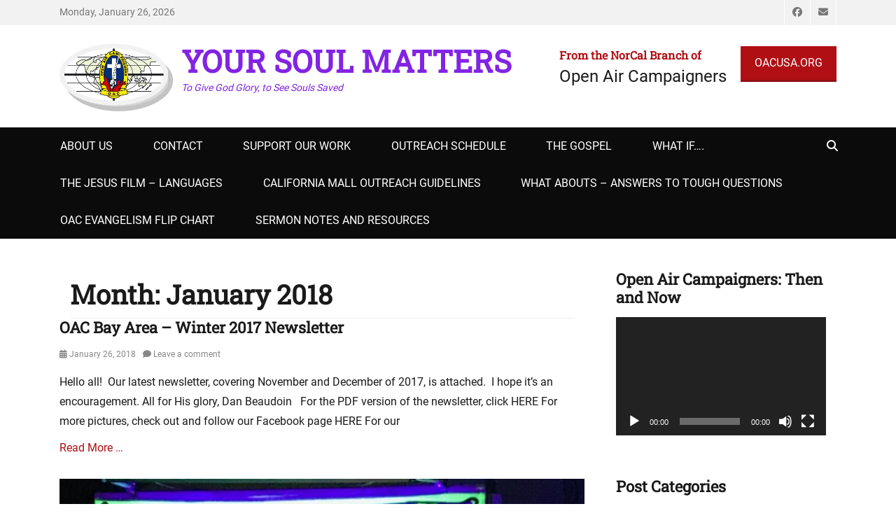

--- FILE ---
content_type: text/html; charset=UTF-8
request_url: https://dan.livethegospel.net/2018/01/
body_size: 14880
content:
		<!DOCTYPE html>
		<html lang="en-US">
		
<head>
		<meta charset="UTF-8">
		<meta name="viewport" content="width=device-width, initial-scale=1, minimum-scale=1">
		<link rel="profile" href="http://gmpg.org/xfn/11">
		<title>January 2018 &#8211; YOUR SOUL MATTERS</title>
<meta name='robots' content='max-image-preview:large' />
<link rel='dns-prefetch' href='//cdnjs.cloudflare.com' />
<link rel='dns-prefetch' href='//fonts.googleapis.com' />
<link rel="alternate" type="application/rss+xml" title="YOUR SOUL MATTERS &raquo; Feed" href="https://dan.livethegospel.net/feed/" />
<link rel="alternate" type="application/rss+xml" title="YOUR SOUL MATTERS &raquo; Comments Feed" href="https://dan.livethegospel.net/comments/feed/" />
<style id='wp-img-auto-sizes-contain-inline-css' type='text/css'>
img:is([sizes=auto i],[sizes^="auto," i]){contain-intrinsic-size:3000px 1500px}
/*# sourceURL=wp-img-auto-sizes-contain-inline-css */
</style>
<style id='wp-emoji-styles-inline-css' type='text/css'>

	img.wp-smiley, img.emoji {
		display: inline !important;
		border: none !important;
		box-shadow: none !important;
		height: 1em !important;
		width: 1em !important;
		margin: 0 0.07em !important;
		vertical-align: -0.1em !important;
		background: none !important;
		padding: 0 !important;
	}
/*# sourceURL=wp-emoji-styles-inline-css */
</style>
<style id='wp-block-library-inline-css' type='text/css'>
:root{--wp-block-synced-color:#7a00df;--wp-block-synced-color--rgb:122,0,223;--wp-bound-block-color:var(--wp-block-synced-color);--wp-editor-canvas-background:#ddd;--wp-admin-theme-color:#007cba;--wp-admin-theme-color--rgb:0,124,186;--wp-admin-theme-color-darker-10:#006ba1;--wp-admin-theme-color-darker-10--rgb:0,107,160.5;--wp-admin-theme-color-darker-20:#005a87;--wp-admin-theme-color-darker-20--rgb:0,90,135;--wp-admin-border-width-focus:2px}@media (min-resolution:192dpi){:root{--wp-admin-border-width-focus:1.5px}}.wp-element-button{cursor:pointer}:root .has-very-light-gray-background-color{background-color:#eee}:root .has-very-dark-gray-background-color{background-color:#313131}:root .has-very-light-gray-color{color:#eee}:root .has-very-dark-gray-color{color:#313131}:root .has-vivid-green-cyan-to-vivid-cyan-blue-gradient-background{background:linear-gradient(135deg,#00d084,#0693e3)}:root .has-purple-crush-gradient-background{background:linear-gradient(135deg,#34e2e4,#4721fb 50%,#ab1dfe)}:root .has-hazy-dawn-gradient-background{background:linear-gradient(135deg,#faaca8,#dad0ec)}:root .has-subdued-olive-gradient-background{background:linear-gradient(135deg,#fafae1,#67a671)}:root .has-atomic-cream-gradient-background{background:linear-gradient(135deg,#fdd79a,#004a59)}:root .has-nightshade-gradient-background{background:linear-gradient(135deg,#330968,#31cdcf)}:root .has-midnight-gradient-background{background:linear-gradient(135deg,#020381,#2874fc)}:root{--wp--preset--font-size--normal:16px;--wp--preset--font-size--huge:42px}.has-regular-font-size{font-size:1em}.has-larger-font-size{font-size:2.625em}.has-normal-font-size{font-size:var(--wp--preset--font-size--normal)}.has-huge-font-size{font-size:var(--wp--preset--font-size--huge)}.has-text-align-center{text-align:center}.has-text-align-left{text-align:left}.has-text-align-right{text-align:right}.has-fit-text{white-space:nowrap!important}#end-resizable-editor-section{display:none}.aligncenter{clear:both}.items-justified-left{justify-content:flex-start}.items-justified-center{justify-content:center}.items-justified-right{justify-content:flex-end}.items-justified-space-between{justify-content:space-between}.screen-reader-text{border:0;clip-path:inset(50%);height:1px;margin:-1px;overflow:hidden;padding:0;position:absolute;width:1px;word-wrap:normal!important}.screen-reader-text:focus{background-color:#ddd;clip-path:none;color:#444;display:block;font-size:1em;height:auto;left:5px;line-height:normal;padding:15px 23px 14px;text-decoration:none;top:5px;width:auto;z-index:100000}html :where(.has-border-color){border-style:solid}html :where([style*=border-top-color]){border-top-style:solid}html :where([style*=border-right-color]){border-right-style:solid}html :where([style*=border-bottom-color]){border-bottom-style:solid}html :where([style*=border-left-color]){border-left-style:solid}html :where([style*=border-width]){border-style:solid}html :where([style*=border-top-width]){border-top-style:solid}html :where([style*=border-right-width]){border-right-style:solid}html :where([style*=border-bottom-width]){border-bottom-style:solid}html :where([style*=border-left-width]){border-left-style:solid}html :where(img[class*=wp-image-]){height:auto;max-width:100%}:where(figure){margin:0 0 1em}html :where(.is-position-sticky){--wp-admin--admin-bar--position-offset:var(--wp-admin--admin-bar--height,0px)}@media screen and (max-width:600px){html :where(.is-position-sticky){--wp-admin--admin-bar--position-offset:0px}}

/*# sourceURL=wp-block-library-inline-css */
</style><style id='global-styles-inline-css' type='text/css'>
:root{--wp--preset--aspect-ratio--square: 1;--wp--preset--aspect-ratio--4-3: 4/3;--wp--preset--aspect-ratio--3-4: 3/4;--wp--preset--aspect-ratio--3-2: 3/2;--wp--preset--aspect-ratio--2-3: 2/3;--wp--preset--aspect-ratio--16-9: 16/9;--wp--preset--aspect-ratio--9-16: 9/16;--wp--preset--color--black: #000000;--wp--preset--color--cyan-bluish-gray: #abb8c3;--wp--preset--color--white: #ffffff;--wp--preset--color--pale-pink: #f78da7;--wp--preset--color--vivid-red: #cf2e2e;--wp--preset--color--luminous-vivid-orange: #ff6900;--wp--preset--color--luminous-vivid-amber: #fcb900;--wp--preset--color--light-green-cyan: #7bdcb5;--wp--preset--color--vivid-green-cyan: #00d084;--wp--preset--color--pale-cyan-blue: #8ed1fc;--wp--preset--color--vivid-cyan-blue: #0693e3;--wp--preset--color--vivid-purple: #9b51e0;--wp--preset--color--medium-black: #1a1a1a;--wp--preset--color--gray: #5e5e5e;--wp--preset--color--medium-gray: #eeeeee;--wp--preset--color--red: #b00f14;--wp--preset--color--dark-red: #8f1014;--wp--preset--gradient--vivid-cyan-blue-to-vivid-purple: linear-gradient(135deg,rgb(6,147,227) 0%,rgb(155,81,224) 100%);--wp--preset--gradient--light-green-cyan-to-vivid-green-cyan: linear-gradient(135deg,rgb(122,220,180) 0%,rgb(0,208,130) 100%);--wp--preset--gradient--luminous-vivid-amber-to-luminous-vivid-orange: linear-gradient(135deg,rgb(252,185,0) 0%,rgb(255,105,0) 100%);--wp--preset--gradient--luminous-vivid-orange-to-vivid-red: linear-gradient(135deg,rgb(255,105,0) 0%,rgb(207,46,46) 100%);--wp--preset--gradient--very-light-gray-to-cyan-bluish-gray: linear-gradient(135deg,rgb(238,238,238) 0%,rgb(169,184,195) 100%);--wp--preset--gradient--cool-to-warm-spectrum: linear-gradient(135deg,rgb(74,234,220) 0%,rgb(151,120,209) 20%,rgb(207,42,186) 40%,rgb(238,44,130) 60%,rgb(251,105,98) 80%,rgb(254,248,76) 100%);--wp--preset--gradient--blush-light-purple: linear-gradient(135deg,rgb(255,206,236) 0%,rgb(152,150,240) 100%);--wp--preset--gradient--blush-bordeaux: linear-gradient(135deg,rgb(254,205,165) 0%,rgb(254,45,45) 50%,rgb(107,0,62) 100%);--wp--preset--gradient--luminous-dusk: linear-gradient(135deg,rgb(255,203,112) 0%,rgb(199,81,192) 50%,rgb(65,88,208) 100%);--wp--preset--gradient--pale-ocean: linear-gradient(135deg,rgb(255,245,203) 0%,rgb(182,227,212) 50%,rgb(51,167,181) 100%);--wp--preset--gradient--electric-grass: linear-gradient(135deg,rgb(202,248,128) 0%,rgb(113,206,126) 100%);--wp--preset--gradient--midnight: linear-gradient(135deg,rgb(2,3,129) 0%,rgb(40,116,252) 100%);--wp--preset--font-size--small: 13px;--wp--preset--font-size--medium: 20px;--wp--preset--font-size--large: 38px;--wp--preset--font-size--x-large: 42px;--wp--preset--font-size--normal: 16px;--wp--preset--font-size--huge: 44px;--wp--preset--spacing--20: 0.44rem;--wp--preset--spacing--30: 0.67rem;--wp--preset--spacing--40: 1rem;--wp--preset--spacing--50: 1.5rem;--wp--preset--spacing--60: 2.25rem;--wp--preset--spacing--70: 3.38rem;--wp--preset--spacing--80: 5.06rem;--wp--preset--shadow--natural: 6px 6px 9px rgba(0, 0, 0, 0.2);--wp--preset--shadow--deep: 12px 12px 50px rgba(0, 0, 0, 0.4);--wp--preset--shadow--sharp: 6px 6px 0px rgba(0, 0, 0, 0.2);--wp--preset--shadow--outlined: 6px 6px 0px -3px rgb(255, 255, 255), 6px 6px rgb(0, 0, 0);--wp--preset--shadow--crisp: 6px 6px 0px rgb(0, 0, 0);}:where(.is-layout-flex){gap: 0.5em;}:where(.is-layout-grid){gap: 0.5em;}body .is-layout-flex{display: flex;}.is-layout-flex{flex-wrap: wrap;align-items: center;}.is-layout-flex > :is(*, div){margin: 0;}body .is-layout-grid{display: grid;}.is-layout-grid > :is(*, div){margin: 0;}:where(.wp-block-columns.is-layout-flex){gap: 2em;}:where(.wp-block-columns.is-layout-grid){gap: 2em;}:where(.wp-block-post-template.is-layout-flex){gap: 1.25em;}:where(.wp-block-post-template.is-layout-grid){gap: 1.25em;}.has-black-color{color: var(--wp--preset--color--black) !important;}.has-cyan-bluish-gray-color{color: var(--wp--preset--color--cyan-bluish-gray) !important;}.has-white-color{color: var(--wp--preset--color--white) !important;}.has-pale-pink-color{color: var(--wp--preset--color--pale-pink) !important;}.has-vivid-red-color{color: var(--wp--preset--color--vivid-red) !important;}.has-luminous-vivid-orange-color{color: var(--wp--preset--color--luminous-vivid-orange) !important;}.has-luminous-vivid-amber-color{color: var(--wp--preset--color--luminous-vivid-amber) !important;}.has-light-green-cyan-color{color: var(--wp--preset--color--light-green-cyan) !important;}.has-vivid-green-cyan-color{color: var(--wp--preset--color--vivid-green-cyan) !important;}.has-pale-cyan-blue-color{color: var(--wp--preset--color--pale-cyan-blue) !important;}.has-vivid-cyan-blue-color{color: var(--wp--preset--color--vivid-cyan-blue) !important;}.has-vivid-purple-color{color: var(--wp--preset--color--vivid-purple) !important;}.has-black-background-color{background-color: var(--wp--preset--color--black) !important;}.has-cyan-bluish-gray-background-color{background-color: var(--wp--preset--color--cyan-bluish-gray) !important;}.has-white-background-color{background-color: var(--wp--preset--color--white) !important;}.has-pale-pink-background-color{background-color: var(--wp--preset--color--pale-pink) !important;}.has-vivid-red-background-color{background-color: var(--wp--preset--color--vivid-red) !important;}.has-luminous-vivid-orange-background-color{background-color: var(--wp--preset--color--luminous-vivid-orange) !important;}.has-luminous-vivid-amber-background-color{background-color: var(--wp--preset--color--luminous-vivid-amber) !important;}.has-light-green-cyan-background-color{background-color: var(--wp--preset--color--light-green-cyan) !important;}.has-vivid-green-cyan-background-color{background-color: var(--wp--preset--color--vivid-green-cyan) !important;}.has-pale-cyan-blue-background-color{background-color: var(--wp--preset--color--pale-cyan-blue) !important;}.has-vivid-cyan-blue-background-color{background-color: var(--wp--preset--color--vivid-cyan-blue) !important;}.has-vivid-purple-background-color{background-color: var(--wp--preset--color--vivid-purple) !important;}.has-black-border-color{border-color: var(--wp--preset--color--black) !important;}.has-cyan-bluish-gray-border-color{border-color: var(--wp--preset--color--cyan-bluish-gray) !important;}.has-white-border-color{border-color: var(--wp--preset--color--white) !important;}.has-pale-pink-border-color{border-color: var(--wp--preset--color--pale-pink) !important;}.has-vivid-red-border-color{border-color: var(--wp--preset--color--vivid-red) !important;}.has-luminous-vivid-orange-border-color{border-color: var(--wp--preset--color--luminous-vivid-orange) !important;}.has-luminous-vivid-amber-border-color{border-color: var(--wp--preset--color--luminous-vivid-amber) !important;}.has-light-green-cyan-border-color{border-color: var(--wp--preset--color--light-green-cyan) !important;}.has-vivid-green-cyan-border-color{border-color: var(--wp--preset--color--vivid-green-cyan) !important;}.has-pale-cyan-blue-border-color{border-color: var(--wp--preset--color--pale-cyan-blue) !important;}.has-vivid-cyan-blue-border-color{border-color: var(--wp--preset--color--vivid-cyan-blue) !important;}.has-vivid-purple-border-color{border-color: var(--wp--preset--color--vivid-purple) !important;}.has-vivid-cyan-blue-to-vivid-purple-gradient-background{background: var(--wp--preset--gradient--vivid-cyan-blue-to-vivid-purple) !important;}.has-light-green-cyan-to-vivid-green-cyan-gradient-background{background: var(--wp--preset--gradient--light-green-cyan-to-vivid-green-cyan) !important;}.has-luminous-vivid-amber-to-luminous-vivid-orange-gradient-background{background: var(--wp--preset--gradient--luminous-vivid-amber-to-luminous-vivid-orange) !important;}.has-luminous-vivid-orange-to-vivid-red-gradient-background{background: var(--wp--preset--gradient--luminous-vivid-orange-to-vivid-red) !important;}.has-very-light-gray-to-cyan-bluish-gray-gradient-background{background: var(--wp--preset--gradient--very-light-gray-to-cyan-bluish-gray) !important;}.has-cool-to-warm-spectrum-gradient-background{background: var(--wp--preset--gradient--cool-to-warm-spectrum) !important;}.has-blush-light-purple-gradient-background{background: var(--wp--preset--gradient--blush-light-purple) !important;}.has-blush-bordeaux-gradient-background{background: var(--wp--preset--gradient--blush-bordeaux) !important;}.has-luminous-dusk-gradient-background{background: var(--wp--preset--gradient--luminous-dusk) !important;}.has-pale-ocean-gradient-background{background: var(--wp--preset--gradient--pale-ocean) !important;}.has-electric-grass-gradient-background{background: var(--wp--preset--gradient--electric-grass) !important;}.has-midnight-gradient-background{background: var(--wp--preset--gradient--midnight) !important;}.has-small-font-size{font-size: var(--wp--preset--font-size--small) !important;}.has-medium-font-size{font-size: var(--wp--preset--font-size--medium) !important;}.has-large-font-size{font-size: var(--wp--preset--font-size--large) !important;}.has-x-large-font-size{font-size: var(--wp--preset--font-size--x-large) !important;}
/*# sourceURL=global-styles-inline-css */
</style>

<style id='classic-theme-styles-inline-css' type='text/css'>
/*! This file is auto-generated */
.wp-block-button__link{color:#fff;background-color:#32373c;border-radius:9999px;box-shadow:none;text-decoration:none;padding:calc(.667em + 2px) calc(1.333em + 2px);font-size:1.125em}.wp-block-file__button{background:#32373c;color:#fff;text-decoration:none}
/*# sourceURL=/wp-includes/css/classic-themes.min.css */
</style>
<link rel='stylesheet' id='contact-form-7-css' href='https://dan.livethegospel.net/wp-content/plugins/contact-form-7/includes/css/styles.css?ver=6.1.4' type='text/css' media='all' />
<link rel='stylesheet' id='apss-font-awesome-css' href='//cdnjs.cloudflare.com/ajax/libs/font-awesome/4.5.0/css/font-awesome.min.css?ver=4.0.8' type='text/css' media='all' />
<link rel='stylesheet' id='apss-font-opensans-css' href='//fonts.googleapis.com/css?family=Open+Sans&#038;ver=6.9' type='text/css' media='all' />
<link rel='stylesheet' id='apss-frontend-css-css' href='https://dan.livethegospel.net/wp-content/plugins/cross-device-social-share/css/frontend.css?ver=4.0.8' type='text/css' media='all' />
<link rel='stylesheet' id='themezee-custom-color-palette-css' href='https://dan.livethegospel.net/wp-content/plugins/custom-color-palette/assets/css/custom-color-palette.css?ver=1.0' type='text/css' media='all' />
<link rel='stylesheet' id='wpemfb-lightbox-css' href='https://dan.livethegospel.net/wp-content/plugins/wp-embed-facebook/templates/lightbox/css/lightbox.css?ver=3.1.2' type='text/css' media='all' />
<link rel='stylesheet' id='atw-posts-style-sheet-css' href='https://dan.livethegospel.net/wp-content/plugins/show-posts/atw-posts-style.min.css?ver=1.8.1' type='text/css' media='all' />
<link rel='stylesheet' id='decree-web-font-css' href='https://dan.livethegospel.net/wp-content/fonts/9022788780f9232a2c5760ca62a494ef.css' type='text/css' media='all' />
<link rel='stylesheet' id='decree-style-css' href='https://dan.livethegospel.net/wp-content/themes/decree/style.css?ver=2.2.1' type='text/css' media='all' />
<link rel='stylesheet' id='decree-block-style-css' href='https://dan.livethegospel.net/wp-content/themes/decree/css/blocks.css?ver=1.0' type='text/css' media='all' />
<link rel='stylesheet' id='font-awesome-css' href='https://dan.livethegospel.net/wp-content/themes/decree/css/font-awesome/css/all.min.css?ver=6.4.2' type='text/css' media='all' />
<link rel='stylesheet' id='fancybox-css' href='https://dan.livethegospel.net/wp-content/plugins/easy-fancybox/fancybox/1.5.4/jquery.fancybox.min.css?ver=6.9' type='text/css' media='screen' />
<style id='fancybox-inline-css' type='text/css'>
#fancybox-content{border-color:#ffffff;}#fancybox-title,#fancybox-title-float-main{color:#fff}
/*# sourceURL=fancybox-inline-css */
</style>
<link rel='stylesheet' id='__EPYT__style-css' href='https://dan.livethegospel.net/wp-content/plugins/youtube-embed-plus/styles/ytprefs.min.css?ver=14.2.4' type='text/css' media='all' />
<style id='__EPYT__style-inline-css' type='text/css'>

                .epyt-gallery-thumb {
                        width: 33.333%;
                }
                
/*# sourceURL=__EPYT__style-inline-css */
</style>
<script type="text/javascript" src="https://dan.livethegospel.net/wp-includes/js/jquery/jquery.min.js?ver=3.7.1" id="jquery-core-js"></script>
<script type="text/javascript" src="https://dan.livethegospel.net/wp-includes/js/jquery/jquery-migrate.min.js?ver=3.4.1" id="jquery-migrate-js"></script>
<script type="text/javascript" id="image-watermark-no-right-click-js-before">
/* <![CDATA[ */
var iwArgsNoRightClick = {"rightclick":"N","draganddrop":"N","devtools":"Y","enableToast":"Y","toastMessage":"This content is protected"};

//# sourceURL=image-watermark-no-right-click-js-before
/* ]]> */
</script>
<script type="text/javascript" src="https://dan.livethegospel.net/wp-content/plugins/image-watermark/js/no-right-click.js?ver=2.0.2" id="image-watermark-no-right-click-js"></script>
<script type="text/javascript" src="https://dan.livethegospel.net/wp-content/plugins/wp-embed-facebook/templates/lightbox/js/lightbox.min.js?ver=3.1.2" id="wpemfb-lightbox-js"></script>
<script type="text/javascript" id="wpemfb-fbjs-js-extra">
/* <![CDATA[ */
var WEF = {"local":"en_US","version":"v2.11","fb_id":"","comments_nonce":"c6f88f997d"};
//# sourceURL=wpemfb-fbjs-js-extra
/* ]]> */
</script>
<script type="text/javascript" src="https://dan.livethegospel.net/wp-content/plugins/wp-embed-facebook/inc/js/fb.min.js?ver=3.1.2" id="wpemfb-fbjs-js"></script>
<script type="text/javascript" id="__ytprefs__-js-extra">
/* <![CDATA[ */
var _EPYT_ = {"ajaxurl":"https://dan.livethegospel.net/wp-admin/admin-ajax.php","security":"fb4170fca7","gallery_scrolloffset":"20","eppathtoscripts":"https://dan.livethegospel.net/wp-content/plugins/youtube-embed-plus/scripts/","eppath":"https://dan.livethegospel.net/wp-content/plugins/youtube-embed-plus/","epresponsiveselector":"[\"iframe.__youtube_prefs_widget__\"]","epdovol":"1","version":"14.2.4","evselector":"iframe.__youtube_prefs__[src], iframe[src*=\"youtube.com/embed/\"], iframe[src*=\"youtube-nocookie.com/embed/\"]","ajax_compat":"","maxres_facade":"eager","ytapi_load":"light","pause_others":"","stopMobileBuffer":"1","facade_mode":"","not_live_on_channel":""};
//# sourceURL=__ytprefs__-js-extra
/* ]]> */
</script>
<script type="text/javascript" src="https://dan.livethegospel.net/wp-content/plugins/youtube-embed-plus/scripts/ytprefs.min.js?ver=14.2.4" id="__ytprefs__-js"></script>
<link rel="https://api.w.org/" href="https://dan.livethegospel.net/wp-json/" /><link rel="EditURI" type="application/rsd+xml" title="RSD" href="https://dan.livethegospel.net/xmlrpc.php?rsd" />
<meta name="generator" content="WordPress 6.9" />
		<style type="text/css">.pp-podcast {opacity: 0;}</style>
		<!-- Analytics by WP Statistics - https://wp-statistics.com -->
<style type="text/css" id="custom-background-css">
body.custom-background { background-color: #ffffff; }
</style>
	<link rel="icon" href="https://dan.livethegospel.net/wp-content/uploads/2016/07/cropped-4color.JPEG-32x32.jpg" sizes="32x32" />
<link rel="icon" href="https://dan.livethegospel.net/wp-content/uploads/2016/07/cropped-4color.JPEG-192x192.jpg" sizes="192x192" />
<link rel="apple-touch-icon" href="https://dan.livethegospel.net/wp-content/uploads/2016/07/cropped-4color.JPEG-180x180.jpg" />
<meta name="msapplication-TileImage" content="https://dan.livethegospel.net/wp-content/uploads/2016/07/cropped-4color.JPEG-270x270.jpg" />
<!-- YOUR SOUL MATTERS inline CSS Styles -->
<style type="text/css" media="screen" rel="ct-custom-css">
.site-title a, .site-description { color: #8224e3; }
#featured-content { background-image: none; }
</style>
<link rel='stylesheet' id='mediaelement-css' href='https://dan.livethegospel.net/wp-includes/js/mediaelement/mediaelementplayer-legacy.min.css?ver=4.2.17' type='text/css' media='all' />
<link rel='stylesheet' id='wp-mediaelement-css' href='https://dan.livethegospel.net/wp-includes/js/mediaelement/wp-mediaelement.min.css?ver=6.9' type='text/css' media='all' />
</head>

<body class="archive date custom-background wp-custom-logo wp-embed-responsive wp-theme-decree layout-two-columns content-left excerpt mobile-menu-one news-ticker-above-content active-header-right">


		<div id="page" class="hfeed site">
				<div id="header-top" class="header-top-bar">
			<div class="wrapper">
				<div class="date ctdate">Monday, January 26, 2026</div>				<div id="header-top-menu" class="menu-header-top">
					<div class="header-right-social-icons widget_decree_social_icons">
						<a class="font-awesome fa-brands fa-facebook" target="_blank" title="Facebook" href="https://www.facebook.com/groups/OACBayArea/"><span class="screen-reader-text">Facebook</span> </a><a class="font-awesome fa-solid fa-envelope" target="_blank" title="Email" href="dan@yoursoulmatters.org"><span class="screen-reader-text">Email</span> </a>					</div><!-- #header-right-social-icons -->
				</div><!-- #header-top-menu -->
							</div><!-- .wrapper -->
		</div><!-- #header-top -->
				<header id="masthead" class="site-header">
			<div class="wrapper">
		<div id="site-branding" class="logo-left">
				<div id="site-logo"><a href="https://dan.livethegospel.net/" class="custom-logo-link" rel="home"><img width="164" height="116" src="https://dan.livethegospel.net/wp-content/uploads/2020/01/cropped-60774692_2315723368672363_890723200114098176_n.png" class="custom-logo" alt="YOUR SOUL MATTERS" decoding="async" /></a></div><!-- #site-logo -->
		<div id="site-header"><p class="site-title"><a href="https://dan.livethegospel.net/">YOUR SOUL MATTERS</a></p><p class="site-description">To Give God Glory, to See Souls Saved</p>
		</div><!-- #site-header --></div><!-- #site-branding-->


<aside class="sidebar sidebar-header-right widget-area">
		<section id="call-to-action-widget" class="widget widget_text">
		<div class="widget-wrap">
						<div class="col col-1">
				<h2 class="widget-title">From the NorCal Branch of</h2>
				<div class="textwidget"><p>Open Air Campaigners</p></div>
			</div>
			
						<div class="col col-2">
				<a href="http://www.oacusa.org" class="button-minimal red" target="_blank">OACUSA.ORG</a>
			</div>
					</div><!-- .widget-wrap -->
	</section>
	</aside><!-- .sidebar .header-sidebar .widget-area -->

			</div><!-- .wrapper -->
		</header><!-- #masthead -->
		<!-- Disable Header Image -->		<div id="primary-menu" class="menu-primary">
			<div class="wrapper">
				<button id="menu-toggle-primary" class="menu-toggle">Menu</button>

				<div id="site-header-menu">
					<nav id="site-navigation" class="main-navigation nav-primary search-enabled" role="navigation" aria-label="Primary Menu">
						<h3 class="screen-reader-text">Primary menu</h3>
						<ul id="menu-main-page-menu" class="menu decree-nav-menu"><li id="menu-item-2736" class="menu-item menu-item-type-post_type menu-item-object-page menu-item-2736"><a href="https://dan.livethegospel.net/about-us/">About Us</a></li>
<li id="menu-item-2737" class="menu-item menu-item-type-post_type menu-item-object-page menu-item-2737"><a href="https://dan.livethegospel.net/contact/">Contact</a></li>
<li id="menu-item-2738" class="menu-item menu-item-type-post_type menu-item-object-page menu-item-2738"><a href="https://dan.livethegospel.net/donate/">Support Our Work</a></li>
<li id="menu-item-2739" class="menu-item menu-item-type-post_type menu-item-object-page menu-item-2739"><a href="https://dan.livethegospel.net/outreach-schedule/">Outreach Schedule</a></li>
<li id="menu-item-2740" class="menu-item menu-item-type-post_type menu-item-object-page menu-item-2740"><a href="https://dan.livethegospel.net/the-gospel/">The Gospel</a></li>
<li id="menu-item-2741" class="menu-item menu-item-type-post_type menu-item-object-page menu-item-2741"><a href="https://dan.livethegospel.net/what-if/">WHAT IF….</a></li>
<li id="menu-item-2742" class="menu-item menu-item-type-post_type menu-item-object-page menu-item-2742"><a href="https://dan.livethegospel.net/the-jesus-film-languages/">The Jesus Film – Languages</a></li>
<li id="menu-item-2743" class="menu-item menu-item-type-post_type menu-item-object-page menu-item-2743"><a href="https://dan.livethegospel.net/california-mall-outreach-guidelines/">California Mall Outreach Guidelines</a></li>
<li id="menu-item-2744" class="menu-item menu-item-type-post_type menu-item-object-page menu-item-2744"><a href="https://dan.livethegospel.net/what-abouts/">What Abouts – Answers to Tough Questions</a></li>
<li id="menu-item-2777" class="menu-item menu-item-type-post_type menu-item-object-page menu-item-2777"><a href="https://dan.livethegospel.net/oac-evangelism-flip-chart/">OAC Evangelism Flip Chart</a></li>
<li id="menu-item-2783" class="menu-item menu-item-type-post_type menu-item-object-page menu-item-2783"><a href="https://dan.livethegospel.net/sermon-notes-and-resources/">Sermon Notes and Resources</a></li>
</ul>						<div id="search-toggle">
							<a class="screen-reader-text" href="#search-container">Search</a>
						</div>

						<div id="search-container" class="displaynone">
							
<form role="search" method="get" class="search-form" action="https://dan.livethegospel.net/">
	<label>
		<span class="screen-reader-text">Search for:</span>
		<input type="search" class="search-field" placeholder="Search... " value="" name="s" title="Search for:">
	</label>
	<input type="submit" class="search-submit" value="Search">
</form>
						</div>
					</nav><!-- .nav-primary -->
				</div><!-- #site-header-menu -->
			</div><!-- .wrapper -->
		</div><!-- #primary-menu-wrapper -->
				<div id="content" class="site-content">
			<div class="wrapper">
			<div id="primary" class="content-area">
				<main id="main" class="site-main" role="main">
		
	
		<header class="page-header">
			<h1 class="page-title">Month: <span>January 2018</span></h1>		</header><!-- .page-header -->

				
			<article id="post-881" class="post-881 post type-post status-publish format-standard hentry category-evangelism-links category-ministry-updates category-pictures tag-christmas-in-the-park tag-dan-beaudoin tag-downtown-san-jose tag-evangelism tag-gospel tag-james-bynum tag-missionary tag-open-air-campaigners tag-open-air-campaigners-bay-area tag-san-jose-state tag-san-jose-state-university tag-sketch-board tag-street-preacher tag-street-preaching tag-the-home-church tag-uc-berkeley tag-vacation-bible-school excerpt">
		<div class="archive-post-wrap">
		
		<div class="entry-container">
			<header class="entry-header">
				<h2 class="entry-title"><a href="https://dan.livethegospel.net/2018/01/26/oac-bay-area-winter-2017-newsletter/" rel="bookmark">OAC Bay Area &#8211; Winter 2017 Newsletter</a></h2>

				
					<p class="entry-meta"><span class="posted-on"><span class="screen-reader-text">Posted on</span><a href="https://dan.livethegospel.net/2018/01/26/oac-bay-area-winter-2017-newsletter/" rel="bookmark"><time class="entry-date published updated" datetime="2018-01-26T05:29:06+00:00">January 26, 2018</time></a></span><span class="comments-link"><a href="https://dan.livethegospel.net/2018/01/26/oac-bay-area-winter-2017-newsletter/#respond">Leave a comment</a></span></p><!-- .entry-meta -->
							</header><!-- .entry-header -->

							<div class="entry-summary">
					<p>Hello all!  Our latest newsletter, covering November and December of 2017, is attached.  I hope it&#8217;s an encouragement. All for His glory, Dan Beaudoin &nbsp; For the PDF version of the newsletter, click HERE For more pictures, check out and follow our Facebook page HERE For our <span class="more-button"><a class="button-minimal" href="https://dan.livethegospel.net/2018/01/26/oac-bay-area-winter-2017-newsletter/">Read More &#8230; </a></span></p>
				</div><!-- .entry-summary -->
			
			<footer class="entry-footer">
				<p class="entry-meta"><span class="cat-links"><span class="screen-reader-text">Categories</span><a href="https://dan.livethegospel.net/category/evangelism-links/" rel="category tag">Evangelism Links</a>, <a href="https://dan.livethegospel.net/category/ministry-updates/" rel="category tag">Ministry Updates</a>, <a href="https://dan.livethegospel.net/category/pictures/" rel="category tag">Pictures</a></span><span class="tags-links"><span class="screen-reader-text">Tags</span><a href="https://dan.livethegospel.net/tag/christmas-in-the-park/" rel="tag">Christmas in the Park</a>, <a href="https://dan.livethegospel.net/tag/dan-beaudoin/" rel="tag">Dan Beaudoin</a>, <a href="https://dan.livethegospel.net/tag/downtown-san-jose/" rel="tag">Downtown San Jose</a>, <a href="https://dan.livethegospel.net/tag/evangelism/" rel="tag">Evangelism</a>, <a href="https://dan.livethegospel.net/tag/gospel/" rel="tag">Gospel</a>, <a href="https://dan.livethegospel.net/tag/james-bynum/" rel="tag">James Bynum</a>, <a href="https://dan.livethegospel.net/tag/missionary/" rel="tag">Missionary</a>, <a href="https://dan.livethegospel.net/tag/open-air-campaigners/" rel="tag">Open Air Campaigners</a>, <a href="https://dan.livethegospel.net/tag/open-air-campaigners-bay-area/" rel="tag">Open Air Campaigners Bay Area</a>, <a href="https://dan.livethegospel.net/tag/san-jose-state/" rel="tag">San Jose State</a>, <a href="https://dan.livethegospel.net/tag/san-jose-state-university/" rel="tag">San Jose State University</a>, <a href="https://dan.livethegospel.net/tag/sketch-board/" rel="tag">Sketch Board</a>, <a href="https://dan.livethegospel.net/tag/street-preacher/" rel="tag">Street Preacher</a>, <a href="https://dan.livethegospel.net/tag/street-preaching/" rel="tag">Street Preaching</a>, <a href="https://dan.livethegospel.net/tag/the-home-church/" rel="tag">The Home Church</a>, <a href="https://dan.livethegospel.net/tag/uc-berkeley/" rel="tag">UC Berkeley</a>, <a href="https://dan.livethegospel.net/tag/vacation-bible-school/" rel="tag">Vacation Bible School</a></span></p><!-- .entry-meta -->			</footer><!-- .entry-footer -->
		</div><!-- .entry-container -->
	</div><!-- .archive-post-wrap -->
</article><!-- #post -->

		
			<article id="post-866" class="post-866 post type-post status-publish format-standard has-post-thumbnail hentry category-evangelism-links category-ministry-updates category-pictures category-uncategorized tag-christmas-in-the-park tag-dan-beaudoin tag-downtown-san-jose tag-evangelism tag-gospel tag-james-bynum tag-missionary tag-open-air-campaigners tag-open-air-campaigners-bay-area tag-san-jose-state tag-san-jose-state-university tag-sketch-board tag-stanford tag-stanford-university tag-street-preacher tag-street-preaching tag-the-home-church tag-uc-berkeley tag-vacation-bible-school excerpt">
		<div class="archive-post-wrap">
						<figure class="featured-image">
					<a rel="bookmark" href="https://dan.livethegospel.net/2018/01/08/oac-bay-area-2018-church-plans-and-parterships/">

						<img width="480" height="360" src="https://dan.livethegospel.net/wp-content/uploads/2018/01/imagejpeg_2.jpg" class="attachment-post-thumbnail size-post-thumbnail wp-post-image" alt="" decoding="async" fetchpriority="high" srcset="https://dan.livethegospel.net/wp-content/uploads/2018/01/imagejpeg_2.jpg 1024w, https://dan.livethegospel.net/wp-content/uploads/2018/01/imagejpeg_2-300x225.jpg 300w, https://dan.livethegospel.net/wp-content/uploads/2018/01/imagejpeg_2-768x576.jpg 768w" sizes="(max-width: 480px) 100vw, 480px" />					</a>
				</figure>
			
		<div class="entry-container">
			<header class="entry-header">
				<h2 class="entry-title"><a href="https://dan.livethegospel.net/2018/01/08/oac-bay-area-2018-church-plans-and-parterships/" rel="bookmark">OAC &#8211; Bay Area 2018 Church Plans and Parterships</a></h2>

				
					<p class="entry-meta"><span class="posted-on"><span class="screen-reader-text">Posted on</span><a href="https://dan.livethegospel.net/2018/01/08/oac-bay-area-2018-church-plans-and-parterships/" rel="bookmark"><time class="entry-date published" datetime="2018-01-08T18:19:55+00:00">January 8, 2018</time><time class="updated" datetime="2018-01-08T23:16:21+00:00">January 8, 2018</time></a></span><span class="comments-link"><a href="https://dan.livethegospel.net/2018/01/08/oac-bay-area-2018-church-plans-and-parterships/#comments">2 Comments</a></span></p><!-- .entry-meta -->
							</header><!-- .entry-header -->

							<div class="entry-summary">
					<p>Hi friends, and Happy New Year!  I hope you all had a safe weekend, and are looking forward to 2018, as I am.  I’ve attached a few pictures of recent outreaches.  I hope they are an encouragement, and I’ll be sending a newsletter with more <span class="more-button"><a class="button-minimal" href="https://dan.livethegospel.net/2018/01/08/oac-bay-area-2018-church-plans-and-parterships/">Read More &#8230; </a></span></p>
				</div><!-- .entry-summary -->
			
			<footer class="entry-footer">
				<p class="entry-meta"><span class="cat-links"><span class="screen-reader-text">Categories</span><a href="https://dan.livethegospel.net/category/evangelism-links/" rel="category tag">Evangelism Links</a>, <a href="https://dan.livethegospel.net/category/ministry-updates/" rel="category tag">Ministry Updates</a>, <a href="https://dan.livethegospel.net/category/pictures/" rel="category tag">Pictures</a>, <a href="https://dan.livethegospel.net/category/uncategorized/" rel="category tag">Uncategorized</a></span><span class="tags-links"><span class="screen-reader-text">Tags</span><a href="https://dan.livethegospel.net/tag/christmas-in-the-park/" rel="tag">Christmas in the Park</a>, <a href="https://dan.livethegospel.net/tag/dan-beaudoin/" rel="tag">Dan Beaudoin</a>, <a href="https://dan.livethegospel.net/tag/downtown-san-jose/" rel="tag">Downtown San Jose</a>, <a href="https://dan.livethegospel.net/tag/evangelism/" rel="tag">Evangelism</a>, <a href="https://dan.livethegospel.net/tag/gospel/" rel="tag">Gospel</a>, <a href="https://dan.livethegospel.net/tag/james-bynum/" rel="tag">James Bynum</a>, <a href="https://dan.livethegospel.net/tag/missionary/" rel="tag">Missionary</a>, <a href="https://dan.livethegospel.net/tag/open-air-campaigners/" rel="tag">Open Air Campaigners</a>, <a href="https://dan.livethegospel.net/tag/open-air-campaigners-bay-area/" rel="tag">Open Air Campaigners Bay Area</a>, <a href="https://dan.livethegospel.net/tag/san-jose-state/" rel="tag">San Jose State</a>, <a href="https://dan.livethegospel.net/tag/san-jose-state-university/" rel="tag">San Jose State University</a>, <a href="https://dan.livethegospel.net/tag/sketch-board/" rel="tag">Sketch Board</a>, <a href="https://dan.livethegospel.net/tag/stanford/" rel="tag">Stanford</a>, <a href="https://dan.livethegospel.net/tag/stanford-university/" rel="tag">Stanford University</a>, <a href="https://dan.livethegospel.net/tag/street-preacher/" rel="tag">Street Preacher</a>, <a href="https://dan.livethegospel.net/tag/street-preaching/" rel="tag">Street Preaching</a>, <a href="https://dan.livethegospel.net/tag/the-home-church/" rel="tag">The Home Church</a>, <a href="https://dan.livethegospel.net/tag/uc-berkeley/" rel="tag">UC Berkeley</a>, <a href="https://dan.livethegospel.net/tag/vacation-bible-school/" rel="tag">Vacation Bible School</a></span></p><!-- .entry-meta -->			</footer><!-- .entry-footer -->
		</div><!-- .entry-container -->
	</div><!-- .archive-post-wrap -->
</article><!-- #post -->

		
			

		</main><!-- #main -->
				</div><!-- #primary -->
			<aside class="sidebar sidebar-primary widget-area" role="complementary">
		<section id="media_video-3" class="widget widget_media_video"><div class="widget-wrap"><h2 class="widget-title">Open Air Campaigners: Then and Now</h2><div style="width:100%;" class="wp-video"><video class="wp-video-shortcode" id="video-866-1" preload="metadata" controls="controls"><source type="video/youtube" src="https://www.youtube.com/watch?v=exOzWRlCweQ&#038;_=1" /><a href="https://www.youtube.com/watch?v=exOzWRlCweQ">https://www.youtube.com/watch?v=exOzWRlCweQ</a></video></div></div><!-- .widget-wrap --></section><!-- .widget --><section id="block-5" class="widget widget_block"><div class="widget-wrap"></div><!-- .widget-wrap --></section><!-- .widget --><section id="categories-6" class="widget widget_categories"><div class="widget-wrap"><h2 class="widget-title">Post Categories</h2>
			<ul>
					<li class="cat-item cat-item-3"><a href="https://dan.livethegospel.net/category/apologetics-links/">Apologetics Links</a>
</li>
	<li class="cat-item cat-item-76"><a href="https://dan.livethegospel.net/category/audio-message/">Audio Message</a>
</li>
	<li class="cat-item cat-item-4"><a href="https://dan.livethegospel.net/category/evangelism-links/">Evangelism Links</a>
</li>
	<li class="cat-item cat-item-5"><a href="https://dan.livethegospel.net/category/ministry-updates/">Ministry Updates</a>
</li>
	<li class="cat-item cat-item-7"><a href="https://dan.livethegospel.net/category/pictures/">Pictures</a>
</li>
	<li class="cat-item cat-item-1"><a href="https://dan.livethegospel.net/category/uncategorized/">Uncategorized</a>
</li>
	<li class="cat-item cat-item-8"><a href="https://dan.livethegospel.net/category/videos/">Videos</a>
</li>
	<li class="cat-item cat-item-2"><a href="https://dan.livethegospel.net/category/what-abouts/">What Abouts</a>
</li>
			</ul>

			</div><!-- .widget-wrap --></section><!-- .widget --><section id="search-2" class="widget widget_search"><div class="widget-wrap">
<form role="search" method="get" class="search-form" action="https://dan.livethegospel.net/">
	<label>
		<span class="screen-reader-text">Search for:</span>
		<input type="search" class="search-field" placeholder="Search... " value="" name="s" title="Search for:">
	</label>
	<input type="submit" class="search-submit" value="Search">
</form>
</div><!-- .widget-wrap --></section><!-- .widget -->
		<section id="recent-posts-2" class="widget widget_recent_entries"><div class="widget-wrap">
		<h2 class="widget-title">Recent Posts</h2>
		<ul>
											<li>
					<a href="https://dan.livethegospel.net/2025/11/12/summer-fall-25-ministry-update/">Summer/Fall 25 Ministry Update</a>
									</li>
											<li>
					<a href="https://dan.livethegospel.net/2025/06/24/spring-early-summer-25-ministry-update/">Spring/Early Summer 25 Ministry Update</a>
									</li>
											<li>
					<a href="https://dan.livethegospel.net/2025/02/05/winter-24-25-ministry-update/">Winter 24/25 Ministry Update</a>
									</li>
											<li>
					<a href="https://dan.livethegospel.net/2024/11/21/summer-fall-2024-ministry-update/">Summer/Fall 2024 Ministry Update</a>
									</li>
											<li>
					<a href="https://dan.livethegospel.net/2024/07/04/oaci-ecuador-and-alaska/">OACI, ECUADOR AND ALASKA!</a>
									</li>
					</ul>

		</div><!-- .widget-wrap --></section><!-- .widget --><section id="categories-2" class="widget widget_categories"><div class="widget-wrap"><h2 class="widget-title">Topics</h2><form action="https://dan.livethegospel.net" method="get"><label class="screen-reader-text" for="cat">Topics</label><select  name='cat' id='cat' class='postform'>
	<option value='-1'>Select Category</option>
	<option class="level-0" value="3">Apologetics Links</option>
	<option class="level-0" value="76">Audio Message</option>
	<option class="level-0" value="4">Evangelism Links</option>
	<option class="level-0" value="5">Ministry Updates</option>
	<option class="level-0" value="7">Pictures</option>
	<option class="level-0" value="1">Uncategorized</option>
	<option class="level-0" value="8">Videos</option>
	<option class="level-0" value="2">What Abouts</option>
</select>
</form><script type="text/javascript">
/* <![CDATA[ */

( ( dropdownId ) => {
	const dropdown = document.getElementById( dropdownId );
	function onSelectChange() {
		setTimeout( () => {
			if ( 'escape' === dropdown.dataset.lastkey ) {
				return;
			}
			if ( dropdown.value && parseInt( dropdown.value ) > 0 && dropdown instanceof HTMLSelectElement ) {
				dropdown.parentElement.submit();
			}
		}, 250 );
	}
	function onKeyUp( event ) {
		if ( 'Escape' === event.key ) {
			dropdown.dataset.lastkey = 'escape';
		} else {
			delete dropdown.dataset.lastkey;
		}
	}
	function onClick() {
		delete dropdown.dataset.lastkey;
	}
	dropdown.addEventListener( 'keyup', onKeyUp );
	dropdown.addEventListener( 'click', onClick );
	dropdown.addEventListener( 'change', onSelectChange );
})( "cat" );

//# sourceURL=WP_Widget_Categories%3A%3Awidget
/* ]]> */
</script>
</div><!-- .widget-wrap --></section><!-- .widget --><section id="archives-2" class="widget widget_archive"><div class="widget-wrap"><h2 class="widget-title">Archives</h2>
			<ul>
					<li><a href='https://dan.livethegospel.net/2025/11/'>November 2025</a></li>
	<li><a href='https://dan.livethegospel.net/2025/06/'>June 2025</a></li>
	<li><a href='https://dan.livethegospel.net/2025/02/'>February 2025</a></li>
	<li><a href='https://dan.livethegospel.net/2024/11/'>November 2024</a></li>
	<li><a href='https://dan.livethegospel.net/2024/07/'>July 2024</a></li>
	<li><a href='https://dan.livethegospel.net/2024/04/'>April 2024</a></li>
	<li><a href='https://dan.livethegospel.net/2024/03/'>March 2024</a></li>
	<li><a href='https://dan.livethegospel.net/2023/12/'>December 2023</a></li>
	<li><a href='https://dan.livethegospel.net/2023/11/'>November 2023</a></li>
	<li><a href='https://dan.livethegospel.net/2023/08/'>August 2023</a></li>
	<li><a href='https://dan.livethegospel.net/2023/06/'>June 2023</a></li>
	<li><a href='https://dan.livethegospel.net/2022/12/'>December 2022</a></li>
	<li><a href='https://dan.livethegospel.net/2022/10/'>October 2022</a></li>
	<li><a href='https://dan.livethegospel.net/2022/05/'>May 2022</a></li>
	<li><a href='https://dan.livethegospel.net/2022/02/'>February 2022</a></li>
	<li><a href='https://dan.livethegospel.net/2021/11/'>November 2021</a></li>
	<li><a href='https://dan.livethegospel.net/2021/08/'>August 2021</a></li>
	<li><a href='https://dan.livethegospel.net/2021/06/'>June 2021</a></li>
	<li><a href='https://dan.livethegospel.net/2021/02/'>February 2021</a></li>
	<li><a href='https://dan.livethegospel.net/2020/12/'>December 2020</a></li>
	<li><a href='https://dan.livethegospel.net/2020/11/'>November 2020</a></li>
	<li><a href='https://dan.livethegospel.net/2020/10/'>October 2020</a></li>
	<li><a href='https://dan.livethegospel.net/2020/08/'>August 2020</a></li>
	<li><a href='https://dan.livethegospel.net/2020/07/'>July 2020</a></li>
	<li><a href='https://dan.livethegospel.net/2020/06/'>June 2020</a></li>
	<li><a href='https://dan.livethegospel.net/2020/05/'>May 2020</a></li>
	<li><a href='https://dan.livethegospel.net/2020/04/'>April 2020</a></li>
	<li><a href='https://dan.livethegospel.net/2020/03/'>March 2020</a></li>
	<li><a href='https://dan.livethegospel.net/2020/02/'>February 2020</a></li>
	<li><a href='https://dan.livethegospel.net/2020/01/'>January 2020</a></li>
	<li><a href='https://dan.livethegospel.net/2019/11/'>November 2019</a></li>
	<li><a href='https://dan.livethegospel.net/2019/10/'>October 2019</a></li>
	<li><a href='https://dan.livethegospel.net/2019/09/'>September 2019</a></li>
	<li><a href='https://dan.livethegospel.net/2019/08/'>August 2019</a></li>
	<li><a href='https://dan.livethegospel.net/2019/07/'>July 2019</a></li>
	<li><a href='https://dan.livethegospel.net/2019/04/'>April 2019</a></li>
	<li><a href='https://dan.livethegospel.net/2019/02/'>February 2019</a></li>
	<li><a href='https://dan.livethegospel.net/2019/01/'>January 2019</a></li>
	<li><a href='https://dan.livethegospel.net/2018/12/'>December 2018</a></li>
	<li><a href='https://dan.livethegospel.net/2018/11/'>November 2018</a></li>
	<li><a href='https://dan.livethegospel.net/2018/09/'>September 2018</a></li>
	<li><a href='https://dan.livethegospel.net/2018/08/'>August 2018</a></li>
	<li><a href='https://dan.livethegospel.net/2018/07/'>July 2018</a></li>
	<li><a href='https://dan.livethegospel.net/2018/05/'>May 2018</a></li>
	<li><a href='https://dan.livethegospel.net/2018/04/'>April 2018</a></li>
	<li><a href='https://dan.livethegospel.net/2018/02/'>February 2018</a></li>
	<li><a href='https://dan.livethegospel.net/2018/01/' aria-current="page">January 2018</a></li>
	<li><a href='https://dan.livethegospel.net/2017/11/'>November 2017</a></li>
	<li><a href='https://dan.livethegospel.net/2017/10/'>October 2017</a></li>
	<li><a href='https://dan.livethegospel.net/2017/08/'>August 2017</a></li>
	<li><a href='https://dan.livethegospel.net/2017/06/'>June 2017</a></li>
	<li><a href='https://dan.livethegospel.net/2017/05/'>May 2017</a></li>
	<li><a href='https://dan.livethegospel.net/2017/03/'>March 2017</a></li>
	<li><a href='https://dan.livethegospel.net/2017/02/'>February 2017</a></li>
	<li><a href='https://dan.livethegospel.net/2017/01/'>January 2017</a></li>
	<li><a href='https://dan.livethegospel.net/2016/12/'>December 2016</a></li>
	<li><a href='https://dan.livethegospel.net/2016/11/'>November 2016</a></li>
	<li><a href='https://dan.livethegospel.net/2016/09/'>September 2016</a></li>
	<li><a href='https://dan.livethegospel.net/2016/08/'>August 2016</a></li>
	<li><a href='https://dan.livethegospel.net/2016/07/'>July 2016</a></li>
	<li><a href='https://dan.livethegospel.net/2016/06/'>June 2016</a></li>
	<li><a href='https://dan.livethegospel.net/2016/05/'>May 2016</a></li>
	<li><a href='https://dan.livethegospel.net/2016/04/'>April 2016</a></li>
	<li><a href='https://dan.livethegospel.net/2016/03/'>March 2016</a></li>
	<li><a href='https://dan.livethegospel.net/2016/02/'>February 2016</a></li>
	<li><a href='https://dan.livethegospel.net/2016/01/'>January 2016</a></li>
	<li><a href='https://dan.livethegospel.net/2015/12/'>December 2015</a></li>
	<li><a href='https://dan.livethegospel.net/2015/11/'>November 2015</a></li>
			</ul>

			</div><!-- .widget-wrap --></section><!-- .widget -->	</aside><!-- .sidebar sidebar-primary widget-area -->
			</div><!-- .wrapper -->
		</div><!-- #content -->
				<footer id="colophon" class="site-footer" role="contentinfo">
					<div id="site-generator">
				<div class="wrapper">
				<div id="footer-content" class="copyright">Copyright &copy; 2026 <a href="https://dan.livethegospel.net/">YOUR SOUL MATTERS</a>. All Rights Reserved.  &#124; Decree&nbsp;by&nbsp;<a target="_blank" href="https://catchthemes.com/">Catch Themes</a></div>				</div><!-- .wrapper -->
			</div><!-- #site-generator -->
			</footer><!-- #colophon -->
				</div><!-- #page -->
		<a href="#masthead" id="scrollup"><span class="screen-reader-text">Scroll Up</span></a><script type="speculationrules">
{"prefetch":[{"source":"document","where":{"and":[{"href_matches":"/*"},{"not":{"href_matches":["/wp-*.php","/wp-admin/*","/wp-content/uploads/*","/wp-content/*","/wp-content/plugins/*","/wp-content/themes/decree/*","/*\\?(.+)"]}},{"not":{"selector_matches":"a[rel~=\"nofollow\"]"}},{"not":{"selector_matches":".no-prefetch, .no-prefetch a"}}]},"eagerness":"conservative"}]}
</script>
		<style type="text/css"></style>
		<script type="text/javascript" src="https://dan.livethegospel.net/wp-includes/js/dist/hooks.min.js?ver=dd5603f07f9220ed27f1" id="wp-hooks-js"></script>
<script type="text/javascript" src="https://dan.livethegospel.net/wp-includes/js/dist/i18n.min.js?ver=c26c3dc7bed366793375" id="wp-i18n-js"></script>
<script type="text/javascript" id="wp-i18n-js-after">
/* <![CDATA[ */
wp.i18n.setLocaleData( { 'text direction\u0004ltr': [ 'ltr' ] } );
//# sourceURL=wp-i18n-js-after
/* ]]> */
</script>
<script type="text/javascript" src="https://dan.livethegospel.net/wp-content/plugins/contact-form-7/includes/swv/js/index.js?ver=6.1.4" id="swv-js"></script>
<script type="text/javascript" id="contact-form-7-js-before">
/* <![CDATA[ */
var wpcf7 = {
    "api": {
        "root": "https:\/\/dan.livethegospel.net\/wp-json\/",
        "namespace": "contact-form-7\/v1"
    },
    "cached": 1
};
//# sourceURL=contact-form-7-js-before
/* ]]> */
</script>
<script type="text/javascript" src="https://dan.livethegospel.net/wp-content/plugins/contact-form-7/includes/js/index.js?ver=6.1.4" id="contact-form-7-js"></script>
<script type="text/javascript" id="apss-frontend-mainjs-js-extra">
/* <![CDATA[ */
var frontend_ajax_object = {"ajax_url":"https://dan.livethegospel.net/wp-admin/admin-ajax.php","ajax_nonce":"fc30d28365"};
//# sourceURL=apss-frontend-mainjs-js-extra
/* ]]> */
</script>
<script type="text/javascript" src="https://dan.livethegospel.net/wp-content/plugins/cross-device-social-share/js/frontend.js?ver=4.0.8" id="apss-frontend-mainjs-js"></script>
<script type="text/javascript" src="https://dan.livethegospel.net/wp-content/themes/decree/js/navigation.min.js?ver=2.2.1" id="decree-navigation-js"></script>
<script type="text/javascript" src="https://dan.livethegospel.net/wp-content/themes/decree/js/skip-link-focus-fix.min.js?ver=2.2.1" id="decree-skip-link-focus-fix-js"></script>
<script type="text/javascript" src="https://dan.livethegospel.net/wp-content/themes/decree/js/jquery.cycle/jquery.cycle2.min.js?ver=2.1.5" id="jquery-cycle2-js"></script>
<script type="text/javascript" src="https://dan.livethegospel.net/wp-content/themes/decree/js/jquery.cycle/jquery.cycle2.flip.min.js?ver=2.2.1" id="jquery-cycle2-flip-js"></script>
<script type="text/javascript" src="https://dan.livethegospel.net/wp-content/themes/decree/js/scrollup.min.js?ver=20072014" id="decree-scrollup-js"></script>
<script type="text/javascript" src="https://dan.livethegospel.net/wp-content/themes/decree/js/jquery.matchHeight.min.js?ver=20151215" id="jquery-match-height-js"></script>
<script type="text/javascript" id="decree-custom-scripts-js-extra">
/* <![CDATA[ */
var screenReaderText = {"expand":"expand child menu","collapse":"collapse child menu"};
//# sourceURL=decree-custom-scripts-js-extra
/* ]]> */
</script>
<script type="text/javascript" src="https://dan.livethegospel.net/wp-content/themes/decree/js/custom-scripts.min.js?ver=20150507" id="decree-custom-scripts-js"></script>
<script type="text/javascript" src="https://dan.livethegospel.net/wp-content/plugins/easy-fancybox/vendor/purify.min.js?ver=6.9" id="fancybox-purify-js"></script>
<script type="text/javascript" id="jquery-fancybox-js-extra">
/* <![CDATA[ */
var efb_i18n = {"close":"Close","next":"Next","prev":"Previous","startSlideshow":"Start slideshow","toggleSize":"Toggle size"};
//# sourceURL=jquery-fancybox-js-extra
/* ]]> */
</script>
<script type="text/javascript" src="https://dan.livethegospel.net/wp-content/plugins/easy-fancybox/fancybox/1.5.4/jquery.fancybox.min.js?ver=6.9" id="jquery-fancybox-js"></script>
<script type="text/javascript" id="jquery-fancybox-js-after">
/* <![CDATA[ */
var fb_timeout, fb_opts={'autoScale':true,'showCloseButton':true,'width':560,'height':340,'margin':20,'pixelRatio':'false','padding':10,'centerOnScroll':false,'enableEscapeButton':true,'speedIn':300,'speedOut':300,'overlayShow':true,'hideOnOverlayClick':true,'overlayColor':'#000','overlayOpacity':0.6,'minViewportWidth':320,'minVpHeight':320,'disableCoreLightbox':'true','enableBlockControls':'true','fancybox_openBlockControls':'true' };
if(typeof easy_fancybox_handler==='undefined'){
var easy_fancybox_handler=function(){
jQuery([".nolightbox","a.wp-block-file__button","a.pin-it-button","a[href*='pinterest.com\/pin\/create']","a[href*='facebook.com\/share']","a[href*='twitter.com\/share']"].join(',')).addClass('nofancybox');
jQuery('a.fancybox-close').on('click',function(e){e.preventDefault();jQuery.fancybox.close()});
/* IMG */
						var unlinkedImageBlocks=jQuery(".wp-block-image > img:not(.nofancybox,figure.nofancybox>img)");
						unlinkedImageBlocks.wrap(function() {
							var href = jQuery( this ).attr( "src" );
							return "<a href='" + href + "'></a>";
						});
var fb_IMG_select=jQuery('a[href*=".jpg" i]:not(.nofancybox,li.nofancybox>a,figure.nofancybox>a),area[href*=".jpg" i]:not(.nofancybox),a[href*=".png" i]:not(.nofancybox,li.nofancybox>a,figure.nofancybox>a),area[href*=".png" i]:not(.nofancybox),a[href*=".webp" i]:not(.nofancybox,li.nofancybox>a,figure.nofancybox>a),area[href*=".webp" i]:not(.nofancybox),a[href*=".jpeg" i]:not(.nofancybox,li.nofancybox>a,figure.nofancybox>a),area[href*=".jpeg" i]:not(.nofancybox)');
fb_IMG_select.addClass('fancybox image');
var fb_IMG_sections=jQuery('.gallery,.wp-block-gallery,.tiled-gallery,.wp-block-jetpack-tiled-gallery,.ngg-galleryoverview,.ngg-imagebrowser,.nextgen_pro_blog_gallery,.nextgen_pro_film,.nextgen_pro_horizontal_filmstrip,.ngg-pro-masonry-wrapper,.ngg-pro-mosaic-container,.nextgen_pro_sidescroll,.nextgen_pro_slideshow,.nextgen_pro_thumbnail_grid,.tiled-gallery');
fb_IMG_sections.each(function(){jQuery(this).find(fb_IMG_select).attr('rel','gallery-'+fb_IMG_sections.index(this));});
jQuery('a.fancybox,area.fancybox,.fancybox>a').each(function(){jQuery(this).fancybox(jQuery.extend(true,{},fb_opts,{'transition':'elastic','transitionIn':'elastic','transitionOut':'elastic','opacity':false,'hideOnContentClick':false,'titleShow':true,'titlePosition':'over','titleFromAlt':true,'showNavArrows':true,'enableKeyboardNav':true,'cyclic':false,'mouseWheel':'true','changeSpeed':250,'changeFade':300}))});
/* PDF */
jQuery('a[href*=".pdf" i],area[href*=".pdf" i]').not('.nofancybox,li.nofancybox>a').addClass('fancybox-pdf');
jQuery('a.fancybox-pdf,area.fancybox-pdf,.fancybox-pdf>a').each(function(){jQuery(this).fancybox(jQuery.extend(true,{},fb_opts,{'type':'iframe','onStart':function(a,i,o){o.type='pdf';},'width':'90%','height':'90%','padding':10,'titleShow':false,'titlePosition':'float','titleFromAlt':true,'autoDimensions':false,'scrolling':'no'}))});
/* YouTube */
jQuery('a[href*="youtu.be/" i],area[href*="youtu.be/" i],a[href*="youtube.com/" i],area[href*="youtube.com/" i]' ).filter(function(){return this.href.match(/\/(?:youtu\.be|watch\?|embed\/)/);}).not('.nofancybox,li.nofancybox>a').addClass('fancybox-youtube');
jQuery('a.fancybox-youtube,area.fancybox-youtube,.fancybox-youtube>a').each(function(){jQuery(this).fancybox(jQuery.extend(true,{},fb_opts,{'type':'iframe','width':882,'height':495,'padding':0,'keepRatio':1,'aspectRatio':1,'titleShow':false,'titlePosition':'float','titleFromAlt':true,'onStart':function(a,i,o){var splitOn=a[i].href.indexOf("?");var urlParms=(splitOn>-1)?a[i].href.substring(splitOn):"";o.allowfullscreen=(urlParms.indexOf("fs=0")>-1)?false:true;o.href=a[i].href.replace(/https?:\/\/(?:www\.)?youtu(?:\.be\/([^\?]+)\??|be\.com\/watch\?(.*(?=v=))v=([^&]+))(.*)/gi,"https://www.youtube.com/embed/$1$3?$2$4&autoplay=1");}}))});
};};
jQuery(easy_fancybox_handler);jQuery(document).on('post-load',easy_fancybox_handler);

//# sourceURL=jquery-fancybox-js-after
/* ]]> */
</script>
<script type="text/javascript" src="https://dan.livethegospel.net/wp-content/plugins/easy-fancybox/vendor/jquery.easing.min.js?ver=1.4.1" id="jquery-easing-js"></script>
<script type="text/javascript" src="https://dan.livethegospel.net/wp-content/plugins/easy-fancybox/vendor/jquery.mousewheel.min.js?ver=3.1.13" id="jquery-mousewheel-js"></script>
<script type="text/javascript" id="wp-statistics-tracker-js-extra">
/* <![CDATA[ */
var WP_Statistics_Tracker_Object = {"requestUrl":"https://dan.livethegospel.net/wp-json/wp-statistics/v2","ajaxUrl":"https://dan.livethegospel.net/wp-admin/admin-ajax.php","hitParams":{"wp_statistics_hit":1,"source_type":"archive","source_id":0,"search_query":"","signature":"07497b47eab14ed7db2af2a35ae22767","endpoint":"hit"},"option":{"dntEnabled":false,"bypassAdBlockers":false,"consentIntegration":{"name":null,"status":[]},"isPreview":false,"userOnline":false,"trackAnonymously":false,"isWpConsentApiActive":false,"consentLevel":"functional"},"isLegacyEventLoaded":"","customEventAjaxUrl":"https://dan.livethegospel.net/wp-admin/admin-ajax.php?action=wp_statistics_custom_event&nonce=65569319db","onlineParams":{"wp_statistics_hit":1,"source_type":"archive","source_id":0,"search_query":"","signature":"07497b47eab14ed7db2af2a35ae22767","action":"wp_statistics_online_check"},"jsCheckTime":"60000"};
//# sourceURL=wp-statistics-tracker-js-extra
/* ]]> */
</script>
<script type="text/javascript" src="https://dan.livethegospel.net/wp-content/plugins/wp-statistics/assets/js/tracker.js?ver=14.16" id="wp-statistics-tracker-js"></script>
<script type="text/javascript" src="https://dan.livethegospel.net/wp-content/plugins/youtube-embed-plus/scripts/fitvids.min.js?ver=14.2.4" id="__ytprefsfitvids__-js"></script>
<script type="text/javascript" id="mediaelement-core-js-before">
/* <![CDATA[ */
var mejsL10n = {"language":"en","strings":{"mejs.download-file":"Download File","mejs.install-flash":"You are using a browser that does not have Flash player enabled or installed. Please turn on your Flash player plugin or download the latest version from https://get.adobe.com/flashplayer/","mejs.fullscreen":"Fullscreen","mejs.play":"Play","mejs.pause":"Pause","mejs.time-slider":"Time Slider","mejs.time-help-text":"Use Left/Right Arrow keys to advance one second, Up/Down arrows to advance ten seconds.","mejs.live-broadcast":"Live Broadcast","mejs.volume-help-text":"Use Up/Down Arrow keys to increase or decrease volume.","mejs.unmute":"Unmute","mejs.mute":"Mute","mejs.volume-slider":"Volume Slider","mejs.video-player":"Video Player","mejs.audio-player":"Audio Player","mejs.captions-subtitles":"Captions/Subtitles","mejs.captions-chapters":"Chapters","mejs.none":"None","mejs.afrikaans":"Afrikaans","mejs.albanian":"Albanian","mejs.arabic":"Arabic","mejs.belarusian":"Belarusian","mejs.bulgarian":"Bulgarian","mejs.catalan":"Catalan","mejs.chinese":"Chinese","mejs.chinese-simplified":"Chinese (Simplified)","mejs.chinese-traditional":"Chinese (Traditional)","mejs.croatian":"Croatian","mejs.czech":"Czech","mejs.danish":"Danish","mejs.dutch":"Dutch","mejs.english":"English","mejs.estonian":"Estonian","mejs.filipino":"Filipino","mejs.finnish":"Finnish","mejs.french":"French","mejs.galician":"Galician","mejs.german":"German","mejs.greek":"Greek","mejs.haitian-creole":"Haitian Creole","mejs.hebrew":"Hebrew","mejs.hindi":"Hindi","mejs.hungarian":"Hungarian","mejs.icelandic":"Icelandic","mejs.indonesian":"Indonesian","mejs.irish":"Irish","mejs.italian":"Italian","mejs.japanese":"Japanese","mejs.korean":"Korean","mejs.latvian":"Latvian","mejs.lithuanian":"Lithuanian","mejs.macedonian":"Macedonian","mejs.malay":"Malay","mejs.maltese":"Maltese","mejs.norwegian":"Norwegian","mejs.persian":"Persian","mejs.polish":"Polish","mejs.portuguese":"Portuguese","mejs.romanian":"Romanian","mejs.russian":"Russian","mejs.serbian":"Serbian","mejs.slovak":"Slovak","mejs.slovenian":"Slovenian","mejs.spanish":"Spanish","mejs.swahili":"Swahili","mejs.swedish":"Swedish","mejs.tagalog":"Tagalog","mejs.thai":"Thai","mejs.turkish":"Turkish","mejs.ukrainian":"Ukrainian","mejs.vietnamese":"Vietnamese","mejs.welsh":"Welsh","mejs.yiddish":"Yiddish"}};
//# sourceURL=mediaelement-core-js-before
/* ]]> */
</script>
<script type="text/javascript" src="https://dan.livethegospel.net/wp-includes/js/mediaelement/mediaelement-and-player.min.js?ver=4.2.17" id="mediaelement-core-js"></script>
<script type="text/javascript" src="https://dan.livethegospel.net/wp-includes/js/mediaelement/mediaelement-migrate.min.js?ver=6.9" id="mediaelement-migrate-js"></script>
<script type="text/javascript" id="mediaelement-js-extra">
/* <![CDATA[ */
var _wpmejsSettings = {"pluginPath":"/wp-includes/js/mediaelement/","classPrefix":"mejs-","stretching":"responsive","audioShortcodeLibrary":"mediaelement","videoShortcodeLibrary":"mediaelement"};
//# sourceURL=mediaelement-js-extra
/* ]]> */
</script>
<script type="text/javascript" src="https://dan.livethegospel.net/wp-includes/js/mediaelement/wp-mediaelement.min.js?ver=6.9" id="wp-mediaelement-js"></script>
<script type="text/javascript" src="https://dan.livethegospel.net/wp-includes/js/mediaelement/renderers/vimeo.min.js?ver=4.2.17" id="mediaelement-vimeo-js"></script>
<script id="wp-emoji-settings" type="application/json">
{"baseUrl":"https://s.w.org/images/core/emoji/17.0.2/72x72/","ext":".png","svgUrl":"https://s.w.org/images/core/emoji/17.0.2/svg/","svgExt":".svg","source":{"concatemoji":"https://dan.livethegospel.net/wp-includes/js/wp-emoji-release.min.js?ver=6.9"}}
</script>
<script type="module">
/* <![CDATA[ */
/*! This file is auto-generated */
const a=JSON.parse(document.getElementById("wp-emoji-settings").textContent),o=(window._wpemojiSettings=a,"wpEmojiSettingsSupports"),s=["flag","emoji"];function i(e){try{var t={supportTests:e,timestamp:(new Date).valueOf()};sessionStorage.setItem(o,JSON.stringify(t))}catch(e){}}function c(e,t,n){e.clearRect(0,0,e.canvas.width,e.canvas.height),e.fillText(t,0,0);t=new Uint32Array(e.getImageData(0,0,e.canvas.width,e.canvas.height).data);e.clearRect(0,0,e.canvas.width,e.canvas.height),e.fillText(n,0,0);const a=new Uint32Array(e.getImageData(0,0,e.canvas.width,e.canvas.height).data);return t.every((e,t)=>e===a[t])}function p(e,t){e.clearRect(0,0,e.canvas.width,e.canvas.height),e.fillText(t,0,0);var n=e.getImageData(16,16,1,1);for(let e=0;e<n.data.length;e++)if(0!==n.data[e])return!1;return!0}function u(e,t,n,a){switch(t){case"flag":return n(e,"\ud83c\udff3\ufe0f\u200d\u26a7\ufe0f","\ud83c\udff3\ufe0f\u200b\u26a7\ufe0f")?!1:!n(e,"\ud83c\udde8\ud83c\uddf6","\ud83c\udde8\u200b\ud83c\uddf6")&&!n(e,"\ud83c\udff4\udb40\udc67\udb40\udc62\udb40\udc65\udb40\udc6e\udb40\udc67\udb40\udc7f","\ud83c\udff4\u200b\udb40\udc67\u200b\udb40\udc62\u200b\udb40\udc65\u200b\udb40\udc6e\u200b\udb40\udc67\u200b\udb40\udc7f");case"emoji":return!a(e,"\ud83e\u1fac8")}return!1}function f(e,t,n,a){let r;const o=(r="undefined"!=typeof WorkerGlobalScope&&self instanceof WorkerGlobalScope?new OffscreenCanvas(300,150):document.createElement("canvas")).getContext("2d",{willReadFrequently:!0}),s=(o.textBaseline="top",o.font="600 32px Arial",{});return e.forEach(e=>{s[e]=t(o,e,n,a)}),s}function r(e){var t=document.createElement("script");t.src=e,t.defer=!0,document.head.appendChild(t)}a.supports={everything:!0,everythingExceptFlag:!0},new Promise(t=>{let n=function(){try{var e=JSON.parse(sessionStorage.getItem(o));if("object"==typeof e&&"number"==typeof e.timestamp&&(new Date).valueOf()<e.timestamp+604800&&"object"==typeof e.supportTests)return e.supportTests}catch(e){}return null}();if(!n){if("undefined"!=typeof Worker&&"undefined"!=typeof OffscreenCanvas&&"undefined"!=typeof URL&&URL.createObjectURL&&"undefined"!=typeof Blob)try{var e="postMessage("+f.toString()+"("+[JSON.stringify(s),u.toString(),c.toString(),p.toString()].join(",")+"));",a=new Blob([e],{type:"text/javascript"});const r=new Worker(URL.createObjectURL(a),{name:"wpTestEmojiSupports"});return void(r.onmessage=e=>{i(n=e.data),r.terminate(),t(n)})}catch(e){}i(n=f(s,u,c,p))}t(n)}).then(e=>{for(const n in e)a.supports[n]=e[n],a.supports.everything=a.supports.everything&&a.supports[n],"flag"!==n&&(a.supports.everythingExceptFlag=a.supports.everythingExceptFlag&&a.supports[n]);var t;a.supports.everythingExceptFlag=a.supports.everythingExceptFlag&&!a.supports.flag,a.supports.everything||((t=a.source||{}).concatemoji?r(t.concatemoji):t.wpemoji&&t.twemoji&&(r(t.twemoji),r(t.wpemoji)))});
//# sourceURL=https://dan.livethegospel.net/wp-includes/js/wp-emoji-loader.min.js
/* ]]> */
</script>
</body>
</html>
